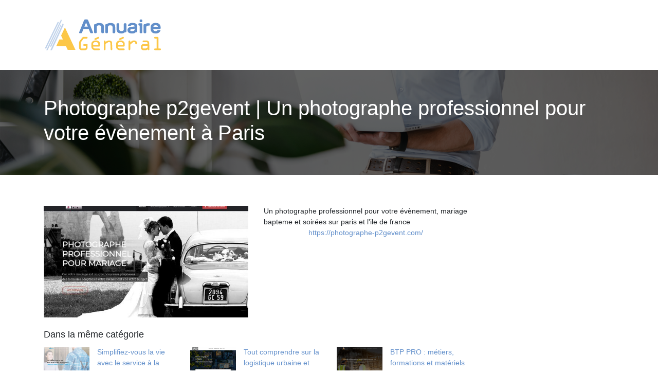

--- FILE ---
content_type: text/html; charset=UTF-8
request_url: https://www.annuairegeneral.com/photographe-p2gevent-un-photographe-professionnel-pour-votre-evenement-a-paris/
body_size: 6310
content:

<!DOCTYPE html>
<html>
<head lang="fr-FR">
<meta charset="UTF-8">
<meta name="viewport" content="width=device-width">
<link rel="shortcut icon" href="https://www.annuairegeneral.com/wp-content/uploads/2022/03/favicon-2.svg" /><script type="application/ld+json">
{
  "@context": "https://schema.org",
  "@graph": [
    {
      "@type": "WebSite",
      "@id": "https://www.annuairegeneral.com/#website",
      "url": "https://www.annuairegeneral.com",
      "name": "Annuaire Général",
      "inLanguage": "fr-FR",
      "publisher": { "@id": "https://www.annuairegeneral.com/#organization" }
    },
    {
      "@type": "Organization",
      "@id": "https://www.annuairegeneral.com/#organization",
      "name": "Annuaire Général",
      "url": "https://www.annuairegeneral.com",
      "logo": {
        "@type": "ImageObject",
        "@id": "https://www.annuairegeneral.com/#logo",
        "url": "https://www.annuairegeneral.com"
      }
    },
    {
      "@type": "Person",
      "@id": "https://www.annuairegeneral.com/author/annuairegeneral#person",
      "jobTitle": "Rédaction Web",
      "description": "",
      "name": "admin",
      "url": "https://www.annuairegeneral.com/author/annuairegeneral",
      "image": {
        "@type": "ImageObject",
        "@id": "https://www.annuairegeneral.com/author/annuairegeneral#image",
        "url": ""
      },
      "worksFor": { "@id": "https://www.annuairegeneral.com/#organization" }    },
    {
      "@type": "WebPage",
      "@id": "https://www.annuairegeneral.com/photographe-p2gevent-un-photographe-professionnel-pour-votre-evenement-a-paris/#webpage",
      "url": "https://www.annuairegeneral.com/photographe-p2gevent-un-photographe-professionnel-pour-votre-evenement-a-paris/",
      "name": "",
      "description": "",
      "inLanguage": "fr-FR",
      "isPartOf": { "@id": "https://www.annuairegeneral.com/#website" },
      "mainEntity": { "@id": "https://www.annuairegeneral.com/photographe-p2gevent-un-photographe-professionnel-pour-votre-evenement-a-paris/#article" },
      "primaryImageOfPage": {
        "@type": "ImageObject",
        "@id": "https://www.annuairegeneral.com/photographe-p2gevent-un-photographe-professionnel-pour-votre-evenement-a-paris/#primaryimage",
        "url": "https://www.annuairegeneral.com/wp-content/uploads/2022/02/1256209745.jpg",
        "width": 550,
        "height": 344      },
      "breadcrumb": { "@id": "https://www.annuairegeneral.com/photographe-p2gevent-un-photographe-professionnel-pour-votre-evenement-a-paris/#breadcrumb" },
      "datePublished": "2022-02-22T11:54:33+00:00"
        },
    {
      "@type": "article",
      "@id": "https://www.annuairegeneral.com/photographe-p2gevent-un-photographe-professionnel-pour-votre-evenement-a-paris/#article",
      "mainEntityOfPage": {
        "@id": "https://www.annuairegeneral.com/photographe-p2gevent-un-photographe-professionnel-pour-votre-evenement-a-paris/#webpage"
      },
      "headline": "Photographe p2gevent | Un photographe profes­sion­nel pour votre évènement à Paris",
      "url": "https://www.annuairegeneral.com/photographe-p2gevent-un-photographe-professionnel-pour-votre-evenement-a-paris/",
      "wordCount": 17,
      "articleSection": ["News"],
      "description": "",
      "datePublished": "2022-02-22T11:54:33+00:00",
      "dateModified": "2022-02-22T11:54:33+00:00",
      "inLanguage": "fr-FR",
      "author": { "@id": "https://www.annuairegeneral.com/author/annuairegeneral#person" },
      "publisher": { "@id": "https://www.annuairegeneral.com/#organization" },
      "image": { "@id": "https://www.annuairegeneral.com/photographe-p2gevent-un-photographe-professionnel-pour-votre-evenement-a-paris/#primaryimage" },
      "isPartOf": { "@id": "https://www.annuairegeneral.com/#website" }    },
    {
      "@type": "BreadcrumbList",
      "@id": "https://www.annuairegeneral.com/photographe-p2gevent-un-photographe-professionnel-pour-votre-evenement-a-paris/#breadcrumb",
      "itemListElement": [
        {
          "@type": "ListItem",
          "position": 1,
          "name": "Accueil",
          "item": "https://www.annuairegeneral.com/"
        },
                  {
          "@type": "ListItem",
          "position": 2,
          "name": "News",
          "item": "https://www.annuairegeneral.com/news/"
          },
          {
          "@type": "ListItem",
          "position": 3,
          "name": "Photographe p2gevent | Un photographe profes­sion­nel pour votre évènement à Paris",
          "item": "https://www.annuairegeneral.com/photographe-p2gevent-un-photographe-professionnel-pour-votre-evenement-a-paris/"
          }
            ]
    }
  ]
}
</script>
<meta name='robots' content='max-image-preview:large' />
<link rel='dns-prefetch' href='//cdn.jsdelivr.net' />
<link rel='dns-prefetch' href='//stackpath.bootstrapcdn.com' />
<title></title><meta name="description" content=""><link rel="alternate" title="oEmbed (JSON)" type="application/json+oembed" href="https://www.annuairegeneral.com/wp-json/oembed/1.0/embed?url=https%3A%2F%2Fwww.annuairegeneral.com%2Fphotographe-p2gevent-un-photographe-professionnel-pour-votre-evenement-a-paris%2F" />
<link rel="alternate" title="oEmbed (XML)" type="text/xml+oembed" href="https://www.annuairegeneral.com/wp-json/oembed/1.0/embed?url=https%3A%2F%2Fwww.annuairegeneral.com%2Fphotographe-p2gevent-un-photographe-professionnel-pour-votre-evenement-a-paris%2F&#038;format=xml" />
<style id='wp-img-auto-sizes-contain-inline-css' type='text/css'>
img:is([sizes=auto i],[sizes^="auto," i]){contain-intrinsic-size:3000px 1500px}
/*# sourceURL=wp-img-auto-sizes-contain-inline-css */
</style>
<style id='wp-block-library-inline-css' type='text/css'>
:root{--wp-block-synced-color:#7a00df;--wp-block-synced-color--rgb:122,0,223;--wp-bound-block-color:var(--wp-block-synced-color);--wp-editor-canvas-background:#ddd;--wp-admin-theme-color:#007cba;--wp-admin-theme-color--rgb:0,124,186;--wp-admin-theme-color-darker-10:#006ba1;--wp-admin-theme-color-darker-10--rgb:0,107,160.5;--wp-admin-theme-color-darker-20:#005a87;--wp-admin-theme-color-darker-20--rgb:0,90,135;--wp-admin-border-width-focus:2px}@media (min-resolution:192dpi){:root{--wp-admin-border-width-focus:1.5px}}.wp-element-button{cursor:pointer}:root .has-very-light-gray-background-color{background-color:#eee}:root .has-very-dark-gray-background-color{background-color:#313131}:root .has-very-light-gray-color{color:#eee}:root .has-very-dark-gray-color{color:#313131}:root .has-vivid-green-cyan-to-vivid-cyan-blue-gradient-background{background:linear-gradient(135deg,#00d084,#0693e3)}:root .has-purple-crush-gradient-background{background:linear-gradient(135deg,#34e2e4,#4721fb 50%,#ab1dfe)}:root .has-hazy-dawn-gradient-background{background:linear-gradient(135deg,#faaca8,#dad0ec)}:root .has-subdued-olive-gradient-background{background:linear-gradient(135deg,#fafae1,#67a671)}:root .has-atomic-cream-gradient-background{background:linear-gradient(135deg,#fdd79a,#004a59)}:root .has-nightshade-gradient-background{background:linear-gradient(135deg,#330968,#31cdcf)}:root .has-midnight-gradient-background{background:linear-gradient(135deg,#020381,#2874fc)}:root{--wp--preset--font-size--normal:16px;--wp--preset--font-size--huge:42px}.has-regular-font-size{font-size:1em}.has-larger-font-size{font-size:2.625em}.has-normal-font-size{font-size:var(--wp--preset--font-size--normal)}.has-huge-font-size{font-size:var(--wp--preset--font-size--huge)}.has-text-align-center{text-align:center}.has-text-align-left{text-align:left}.has-text-align-right{text-align:right}.has-fit-text{white-space:nowrap!important}#end-resizable-editor-section{display:none}.aligncenter{clear:both}.items-justified-left{justify-content:flex-start}.items-justified-center{justify-content:center}.items-justified-right{justify-content:flex-end}.items-justified-space-between{justify-content:space-between}.screen-reader-text{border:0;clip-path:inset(50%);height:1px;margin:-1px;overflow:hidden;padding:0;position:absolute;width:1px;word-wrap:normal!important}.screen-reader-text:focus{background-color:#ddd;clip-path:none;color:#444;display:block;font-size:1em;height:auto;left:5px;line-height:normal;padding:15px 23px 14px;text-decoration:none;top:5px;width:auto;z-index:100000}html :where(.has-border-color){border-style:solid}html :where([style*=border-top-color]){border-top-style:solid}html :where([style*=border-right-color]){border-right-style:solid}html :where([style*=border-bottom-color]){border-bottom-style:solid}html :where([style*=border-left-color]){border-left-style:solid}html :where([style*=border-width]){border-style:solid}html :where([style*=border-top-width]){border-top-style:solid}html :where([style*=border-right-width]){border-right-style:solid}html :where([style*=border-bottom-width]){border-bottom-style:solid}html :where([style*=border-left-width]){border-left-style:solid}html :where(img[class*=wp-image-]){height:auto;max-width:100%}:where(figure){margin:0 0 1em}html :where(.is-position-sticky){--wp-admin--admin-bar--position-offset:var(--wp-admin--admin-bar--height,0px)}@media screen and (max-width:600px){html :where(.is-position-sticky){--wp-admin--admin-bar--position-offset:0px}}

/*# sourceURL=wp-block-library-inline-css */
</style><style id='global-styles-inline-css' type='text/css'>
:root{--wp--preset--aspect-ratio--square: 1;--wp--preset--aspect-ratio--4-3: 4/3;--wp--preset--aspect-ratio--3-4: 3/4;--wp--preset--aspect-ratio--3-2: 3/2;--wp--preset--aspect-ratio--2-3: 2/3;--wp--preset--aspect-ratio--16-9: 16/9;--wp--preset--aspect-ratio--9-16: 9/16;--wp--preset--color--black: #000000;--wp--preset--color--cyan-bluish-gray: #abb8c3;--wp--preset--color--white: #ffffff;--wp--preset--color--pale-pink: #f78da7;--wp--preset--color--vivid-red: #cf2e2e;--wp--preset--color--luminous-vivid-orange: #ff6900;--wp--preset--color--luminous-vivid-amber: #fcb900;--wp--preset--color--light-green-cyan: #7bdcb5;--wp--preset--color--vivid-green-cyan: #00d084;--wp--preset--color--pale-cyan-blue: #8ed1fc;--wp--preset--color--vivid-cyan-blue: #0693e3;--wp--preset--color--vivid-purple: #9b51e0;--wp--preset--gradient--vivid-cyan-blue-to-vivid-purple: linear-gradient(135deg,rgb(6,147,227) 0%,rgb(155,81,224) 100%);--wp--preset--gradient--light-green-cyan-to-vivid-green-cyan: linear-gradient(135deg,rgb(122,220,180) 0%,rgb(0,208,130) 100%);--wp--preset--gradient--luminous-vivid-amber-to-luminous-vivid-orange: linear-gradient(135deg,rgb(252,185,0) 0%,rgb(255,105,0) 100%);--wp--preset--gradient--luminous-vivid-orange-to-vivid-red: linear-gradient(135deg,rgb(255,105,0) 0%,rgb(207,46,46) 100%);--wp--preset--gradient--very-light-gray-to-cyan-bluish-gray: linear-gradient(135deg,rgb(238,238,238) 0%,rgb(169,184,195) 100%);--wp--preset--gradient--cool-to-warm-spectrum: linear-gradient(135deg,rgb(74,234,220) 0%,rgb(151,120,209) 20%,rgb(207,42,186) 40%,rgb(238,44,130) 60%,rgb(251,105,98) 80%,rgb(254,248,76) 100%);--wp--preset--gradient--blush-light-purple: linear-gradient(135deg,rgb(255,206,236) 0%,rgb(152,150,240) 100%);--wp--preset--gradient--blush-bordeaux: linear-gradient(135deg,rgb(254,205,165) 0%,rgb(254,45,45) 50%,rgb(107,0,62) 100%);--wp--preset--gradient--luminous-dusk: linear-gradient(135deg,rgb(255,203,112) 0%,rgb(199,81,192) 50%,rgb(65,88,208) 100%);--wp--preset--gradient--pale-ocean: linear-gradient(135deg,rgb(255,245,203) 0%,rgb(182,227,212) 50%,rgb(51,167,181) 100%);--wp--preset--gradient--electric-grass: linear-gradient(135deg,rgb(202,248,128) 0%,rgb(113,206,126) 100%);--wp--preset--gradient--midnight: linear-gradient(135deg,rgb(2,3,129) 0%,rgb(40,116,252) 100%);--wp--preset--font-size--small: 13px;--wp--preset--font-size--medium: 20px;--wp--preset--font-size--large: 36px;--wp--preset--font-size--x-large: 42px;--wp--preset--spacing--20: 0.44rem;--wp--preset--spacing--30: 0.67rem;--wp--preset--spacing--40: 1rem;--wp--preset--spacing--50: 1.5rem;--wp--preset--spacing--60: 2.25rem;--wp--preset--spacing--70: 3.38rem;--wp--preset--spacing--80: 5.06rem;--wp--preset--shadow--natural: 6px 6px 9px rgba(0, 0, 0, 0.2);--wp--preset--shadow--deep: 12px 12px 50px rgba(0, 0, 0, 0.4);--wp--preset--shadow--sharp: 6px 6px 0px rgba(0, 0, 0, 0.2);--wp--preset--shadow--outlined: 6px 6px 0px -3px rgb(255, 255, 255), 6px 6px rgb(0, 0, 0);--wp--preset--shadow--crisp: 6px 6px 0px rgb(0, 0, 0);}:where(.is-layout-flex){gap: 0.5em;}:where(.is-layout-grid){gap: 0.5em;}body .is-layout-flex{display: flex;}.is-layout-flex{flex-wrap: wrap;align-items: center;}.is-layout-flex > :is(*, div){margin: 0;}body .is-layout-grid{display: grid;}.is-layout-grid > :is(*, div){margin: 0;}:where(.wp-block-columns.is-layout-flex){gap: 2em;}:where(.wp-block-columns.is-layout-grid){gap: 2em;}:where(.wp-block-post-template.is-layout-flex){gap: 1.25em;}:where(.wp-block-post-template.is-layout-grid){gap: 1.25em;}.has-black-color{color: var(--wp--preset--color--black) !important;}.has-cyan-bluish-gray-color{color: var(--wp--preset--color--cyan-bluish-gray) !important;}.has-white-color{color: var(--wp--preset--color--white) !important;}.has-pale-pink-color{color: var(--wp--preset--color--pale-pink) !important;}.has-vivid-red-color{color: var(--wp--preset--color--vivid-red) !important;}.has-luminous-vivid-orange-color{color: var(--wp--preset--color--luminous-vivid-orange) !important;}.has-luminous-vivid-amber-color{color: var(--wp--preset--color--luminous-vivid-amber) !important;}.has-light-green-cyan-color{color: var(--wp--preset--color--light-green-cyan) !important;}.has-vivid-green-cyan-color{color: var(--wp--preset--color--vivid-green-cyan) !important;}.has-pale-cyan-blue-color{color: var(--wp--preset--color--pale-cyan-blue) !important;}.has-vivid-cyan-blue-color{color: var(--wp--preset--color--vivid-cyan-blue) !important;}.has-vivid-purple-color{color: var(--wp--preset--color--vivid-purple) !important;}.has-black-background-color{background-color: var(--wp--preset--color--black) !important;}.has-cyan-bluish-gray-background-color{background-color: var(--wp--preset--color--cyan-bluish-gray) !important;}.has-white-background-color{background-color: var(--wp--preset--color--white) !important;}.has-pale-pink-background-color{background-color: var(--wp--preset--color--pale-pink) !important;}.has-vivid-red-background-color{background-color: var(--wp--preset--color--vivid-red) !important;}.has-luminous-vivid-orange-background-color{background-color: var(--wp--preset--color--luminous-vivid-orange) !important;}.has-luminous-vivid-amber-background-color{background-color: var(--wp--preset--color--luminous-vivid-amber) !important;}.has-light-green-cyan-background-color{background-color: var(--wp--preset--color--light-green-cyan) !important;}.has-vivid-green-cyan-background-color{background-color: var(--wp--preset--color--vivid-green-cyan) !important;}.has-pale-cyan-blue-background-color{background-color: var(--wp--preset--color--pale-cyan-blue) !important;}.has-vivid-cyan-blue-background-color{background-color: var(--wp--preset--color--vivid-cyan-blue) !important;}.has-vivid-purple-background-color{background-color: var(--wp--preset--color--vivid-purple) !important;}.has-black-border-color{border-color: var(--wp--preset--color--black) !important;}.has-cyan-bluish-gray-border-color{border-color: var(--wp--preset--color--cyan-bluish-gray) !important;}.has-white-border-color{border-color: var(--wp--preset--color--white) !important;}.has-pale-pink-border-color{border-color: var(--wp--preset--color--pale-pink) !important;}.has-vivid-red-border-color{border-color: var(--wp--preset--color--vivid-red) !important;}.has-luminous-vivid-orange-border-color{border-color: var(--wp--preset--color--luminous-vivid-orange) !important;}.has-luminous-vivid-amber-border-color{border-color: var(--wp--preset--color--luminous-vivid-amber) !important;}.has-light-green-cyan-border-color{border-color: var(--wp--preset--color--light-green-cyan) !important;}.has-vivid-green-cyan-border-color{border-color: var(--wp--preset--color--vivid-green-cyan) !important;}.has-pale-cyan-blue-border-color{border-color: var(--wp--preset--color--pale-cyan-blue) !important;}.has-vivid-cyan-blue-border-color{border-color: var(--wp--preset--color--vivid-cyan-blue) !important;}.has-vivid-purple-border-color{border-color: var(--wp--preset--color--vivid-purple) !important;}.has-vivid-cyan-blue-to-vivid-purple-gradient-background{background: var(--wp--preset--gradient--vivid-cyan-blue-to-vivid-purple) !important;}.has-light-green-cyan-to-vivid-green-cyan-gradient-background{background: var(--wp--preset--gradient--light-green-cyan-to-vivid-green-cyan) !important;}.has-luminous-vivid-amber-to-luminous-vivid-orange-gradient-background{background: var(--wp--preset--gradient--luminous-vivid-amber-to-luminous-vivid-orange) !important;}.has-luminous-vivid-orange-to-vivid-red-gradient-background{background: var(--wp--preset--gradient--luminous-vivid-orange-to-vivid-red) !important;}.has-very-light-gray-to-cyan-bluish-gray-gradient-background{background: var(--wp--preset--gradient--very-light-gray-to-cyan-bluish-gray) !important;}.has-cool-to-warm-spectrum-gradient-background{background: var(--wp--preset--gradient--cool-to-warm-spectrum) !important;}.has-blush-light-purple-gradient-background{background: var(--wp--preset--gradient--blush-light-purple) !important;}.has-blush-bordeaux-gradient-background{background: var(--wp--preset--gradient--blush-bordeaux) !important;}.has-luminous-dusk-gradient-background{background: var(--wp--preset--gradient--luminous-dusk) !important;}.has-pale-ocean-gradient-background{background: var(--wp--preset--gradient--pale-ocean) !important;}.has-electric-grass-gradient-background{background: var(--wp--preset--gradient--electric-grass) !important;}.has-midnight-gradient-background{background: var(--wp--preset--gradient--midnight) !important;}.has-small-font-size{font-size: var(--wp--preset--font-size--small) !important;}.has-medium-font-size{font-size: var(--wp--preset--font-size--medium) !important;}.has-large-font-size{font-size: var(--wp--preset--font-size--large) !important;}.has-x-large-font-size{font-size: var(--wp--preset--font-size--x-large) !important;}
/*# sourceURL=global-styles-inline-css */
</style>

<style id='classic-theme-styles-inline-css' type='text/css'>
/*! This file is auto-generated */
.wp-block-button__link{color:#fff;background-color:#32373c;border-radius:9999px;box-shadow:none;text-decoration:none;padding:calc(.667em + 2px) calc(1.333em + 2px);font-size:1.125em}.wp-block-file__button{background:#32373c;color:#fff;text-decoration:none}
/*# sourceURL=/wp-includes/css/classic-themes.min.css */
</style>
<link rel='stylesheet' id='default-css' href='https://www.annuairegeneral.com/wp-content/themes/generic-site/style.css?ver=b7ae348eaca939d3ccd019a308eb3f61' type='text/css' media='all' />
<link rel='stylesheet' id='bootstrap4-css' href='https://www.annuairegeneral.com/wp-content/themes/generic-site/css/bootstrap4/bootstrap.min.css?ver=b7ae348eaca939d3ccd019a308eb3f61' type='text/css' media='all' />
<link rel='stylesheet' id='bootstrap-icon-css' href='https://cdn.jsdelivr.net/npm/bootstrap-icons@1.11.0/font/bootstrap-icons.css?ver=b7ae348eaca939d3ccd019a308eb3f61' type='text/css' media='all' />
<link rel='stylesheet' id='font-awesome-css' href='https://stackpath.bootstrapcdn.com/font-awesome/4.7.0/css/font-awesome.min.css?ver=b7ae348eaca939d3ccd019a308eb3f61' type='text/css' media='all' />
<link rel='stylesheet' id='aos-css' href='https://www.annuairegeneral.com/wp-content/themes/generic-site/css/aos.css?ver=b7ae348eaca939d3ccd019a308eb3f61' type='text/css' media='all' />
<link rel='stylesheet' id='global-css' href='https://www.annuairegeneral.com/wp-content/themes/generic-site/css/global.css?ver=b7ae348eaca939d3ccd019a308eb3f61' type='text/css' media='all' />
<link rel='stylesheet' id='style-css' href='https://www.annuairegeneral.com/wp-content/themes/generic-site/css/template.css?ver=b7ae348eaca939d3ccd019a308eb3f61' type='text/css' media='all' />
<script type="text/javascript" src="https://www.annuairegeneral.com/wp-content/themes/generic-site/js/jquery.min.js?ver=b7ae348eaca939d3ccd019a308eb3f61" id="jquery-js"></script>
<link rel="https://api.w.org/" href="https://www.annuairegeneral.com/wp-json/" /><link rel="alternate" title="JSON" type="application/json" href="https://www.annuairegeneral.com/wp-json/wp/v2/posts/711" /><link rel="EditURI" type="application/rsd+xml" title="RSD" href="https://www.annuairegeneral.com/xmlrpc.php?rsd" />
<link rel="canonical" href="https://www.annuairegeneral.com/photographe-p2gevent-un-photographe-professionnel-pour-votre-evenement-a-paris/" />
<link rel='shortlink' href='https://www.annuairegeneral.com/?p=711' />
<meta name="google-site-verification" content="a5JTOsVv00jf5EkHmr_N7M8oeiGIzrONlZZvjgOAypM" />
<style type="text/css">
	
.default_color_background,.menu-bars{background-color : #6390CB }
.default_color_text,a,h1 span,h2 span,h3 span,h4 span,h5 span,h6 span{color :#6390CB }
.default_color_border{border-color : #6390CB }
.navigation li a,.navigation li.disabled,.navigation li.active a{background-color: #6390CB;}
.fa-bars,.overlay-nav .close{color: #6390CB;}
nav li a:after{background-color: #6390CB;}
a{color : #6390CB }
a:hover{color : #FFC848 }
.archive h2 a{color :#222}
.scrolling-down{background-color:#18191B;}
.main-menu.scrolling-down{-webkit-box-shadow: 0 2px 13px 0 rgba(0, 0, 0, .1);-moz-box-shadow: 0 2px 13px 0 rgba(0, 0, 0, .1);box-shadow: 0 2px 13px 0 rgba(0, 0, 0, .1);}	
nav li a{color:#6390CB!important;}
nav li:hover > a,.current-menu-item > a{color:#222!important;}
.scrolling-down nav li a{color:#fff!important;}
.archive h1{color:#fff!important;}
.single h1{color:#fff!important;}
.archive .readmore{background-color:#6390CB;}
.archive .readmore{color:#fff;}
.archive .readmore:hover{background-color:#0a0a0a;}
.archive .readmore:hover{color:#fff;}
.scrolling-down .logo-main{display: none;}
.scrolling-down .logo-sticky{display:inline-block;}
.home .post-content p a{color:#6390CB}
.home .post-content p a:hover{color:#FFC848}
.home h1,.home h2,.home h3,.home h4,.home h5,.home h6,.home-widget{color:#fff;font-size:18px;padding:8px 12px;border-radius: 4px;}
.top-banner{background-size: cover;background-position: center;}
.top-search{padding:100px 0}
.top-search input[type='text']{border: transparent;padding: 6px 15px;width: 45%;border-radius: 4px;}
.top-search input[type='submit']{border: transparent;color: #222; background: #fff;padding: 6px 15px;border-radius: 4px;}
.archive .readmore{padding: 6px 15px;border-radius: 4px;font-size: 16px;}
.subheader{padding:50px 0}
footer .copyright{border-top:transparent}
footer{padding:50px 0}
footer .copyright{color:#fff;padding-top:0;text-align:center}</style><style>:root {
    --color-primary: #6390CB;
    --color-primary-light: #80bbff;
    --color-primary-dark: #45648e;
    --color-primary-hover: #5981b6;
    --color-primary-muted: #9ee6ff;
            --color-background: #fff;
    --color-text: #ffffff;
} </style>

</head>
<body class="wp-singular post-template-default single single-post postid-711 single-format-standard wp-theme-generic-site catid-1 " style="">	
<div id="before-menu"></div><div class="normal-menu menu-to-right main-menu ">	
<div class="container">

<nav class="navbar navbar-expand-xl pl-0 pr-0">

<a id="logo" href="https://www.annuairegeneral.com">
<img class="logo-main" src="https://www.annuairegeneral.com/wp-content/uploads/2022/03/logo-1.svg" alt="logo">
<img class="logo-sticky" src="https://www.annuairegeneral.com/wp-content/uploads/2022/03/logo-1.svg" alt="logo"></a>
	


<button class="navbar-toggler" type="button" data-toggle="collapse" data-target="#navbarsExample06" aria-controls="navbarsExample06" aria-expanded="false" aria-label="Toggle navigation">
<span class="navbar-toggler-icon">
<div class="menu_btn">	
<div class="menu-bars"></div>
<div class="menu-bars"></div>
<div class="menu-bars"></div>
</div>
</span>
</button> 
<div class="collapse navbar-collapse" id="navbarsExample06">
<div id="main-menu" class="navbar-nav ml-auto"></div>
</div>
</nav>
</div>
</div>
<div class="main">
<div class="container-fluid">  


<div class="subheader" style="background-position:center;background-image:url(https://www.annuairegeneral.com/wp-content/uploads/2022/03/trouver-les-sites-web-bg-1.webp);">
<div id="mask" style=""></div> 
<div class="container"><h1 class="title">Photographe p2gevent | Un photographe profes­sion­nel pour votre évènement à Paris</h1></div>
</div>



<div class="container">
<div class="row">
<div class="post-data col-md-9 col-lg-9 col-xs-12">
<div class="row">
<div class="col-md-6 col-xs-12">

<div class="post-thumb text-center">
<img width="550" height="300" src="https://www.annuairegeneral.com/wp-content/uploads/2022/02/1256209745-550x300.jpg" class="attachment-post-large size-post-large wp-post-image" alt="" decoding="async" fetchpriority="high" /></div>

</div>

<div class="col-md-6 col-xs-12">

<div class="blog-post-content mb-5">
<article>




Un photographe professionnel pour votre évènement, mariage bapteme et soirées sur paris et l'ile de france<div class='text-center'><a href="https://photographe-p2gevent.com/">https://photographe-p2gevent.com/</a></div>


 
</article> 
</div>

</div>
</div>

<div class="related">Dans la même catégorie</div>
<div class="related-post">
<div class='row'>
<div class="col-md-4 post col-xs-12"> 


<div class="post-element">
<a href="https://www.annuairegeneral.com/simplifiez-vous-la-vie-avec-le-service-a-la-personne-entre-particulier/">
<div class="row"> 
<div class="col-5"><img width="300" height="187" src="https://www.annuairegeneral.com/wp-content/uploads/2023/01/180120231674050759-300x187.png" class="attachment-medium size-medium wp-post-image" alt="https://www.agenceservices.fr" decoding="async" srcset="https://www.annuairegeneral.com/wp-content/uploads/2023/01/180120231674050759-300x187.png 300w, https://www.annuairegeneral.com/wp-content/uploads/2023/01/180120231674050759.png 493w" sizes="(max-width: 300px) 100vw, 300px" /></div>
<div class="col-7 pl-0"><div class="title-related">Simplifiez-vous la vie avec le service à la personne entre particulier</div></div>
</div>
</a>
</div>


</div>
<div class="col-md-4 post col-xs-12"> 


<div class="post-element">
<a href="https://www.annuairegeneral.com/tout-comprendre-sur-la-logistique-urbaine-et-son-evolution/">
<div class="row"> 
<div class="col-5"><img width="300" height="187" src="https://www.annuairegeneral.com/wp-content/uploads/2022/12/191220221671437701-300x187.png" class="attachment-medium size-medium wp-post-image" alt="https://www.voie-urbaine.com" decoding="async" srcset="https://www.annuairegeneral.com/wp-content/uploads/2022/12/191220221671437701-300x187.png 300w, https://www.annuairegeneral.com/wp-content/uploads/2022/12/191220221671437701.png 493w" sizes="(max-width: 300px) 100vw, 300px" /></div>
<div class="col-7 pl-0"><div class="title-related">Tout comprendre sur la logistique urbaine et son évolution</div></div>
</div>
</a>
</div>


</div>
<div class="col-md-4 post col-xs-12"> 


<div class="post-element">
<a href="https://www.annuairegeneral.com/btp-pro-metiers-formations-et-materiels/">
<div class="row"> 
<div class="col-5"><img width="300" height="187" src="https://www.annuairegeneral.com/wp-content/uploads/2022/08/www.btpro_.fr_-300x187.png" class="attachment-medium size-medium wp-post-image" alt="https://www.btpro.fr" decoding="async" loading="lazy" srcset="https://www.annuairegeneral.com/wp-content/uploads/2022/08/www.btpro_.fr_-300x187.png 300w, https://www.annuairegeneral.com/wp-content/uploads/2022/08/www.btpro_.fr_.png 493w" sizes="auto, (max-width: 300px) 100vw, 300px" /></div>
<div class="col-7 pl-0"><div class="title-related">BTP PRO : métiers, formations et matériels</div></div>
</div>
</a>
</div>


</div>
</div>
</div>


</div><!---post-data--->
<div class="col-md-3 col-xs-12 col-lg-3">
<div class="sidebar">
<div class="widget-area">
</div>
</div>
</div>
<!----sidebar--->
</div>
</div>
</div>




</div>
</div>
</div>
<footer style="background-color:#0a0a0a">
<div class="copyright-bloc text-center"><div class="container"></div></div></footer>


<script type="speculationrules">
{"prefetch":[{"source":"document","where":{"and":[{"href_matches":"/*"},{"not":{"href_matches":["/wp-*.php","/wp-admin/*","/wp-content/uploads/*","/wp-content/*","/wp-content/plugins/*","/wp-content/themes/generic-site/*","/*\\?(.+)"]}},{"not":{"selector_matches":"a[rel~=\"nofollow\"]"}},{"not":{"selector_matches":".no-prefetch, .no-prefetch a"}}]},"eagerness":"conservative"}]}
</script>
<script type="text/javascript" src="https://www.annuairegeneral.com/wp-content/themes/generic-site/js/bootstrap.min.js" id="bootstrap4-js"></script>
<script type="text/javascript" src="https://www.annuairegeneral.com/wp-content/themes/generic-site/js/aos.js" id="aos-js"></script>
<script type="text/javascript" src="https://www.annuairegeneral.com/wp-content/themes/generic-site/js/rellax.min.js" id="rellax-js"></script>
<script type="text/javascript" src="https://www.annuairegeneral.com/wp-content/themes/generic-site/js/default_script.js" id="default_script-js"></script>

<script type="text/javascript">
jQuery('.remove-margin-bottom').parent(".so-panel").css("margin-bottom","0px");
</script>
<script type="text/javascript">
var nav = jQuery('.main-menu:not(.creative-menu-open)');
var menu_height = jQuery(".main-menu").height();	
jQuery(window).scroll(function () {	
if (jQuery(this).scrollTop() > 125) {	
nav.addClass("fixed-menu");
jQuery(".main-menu").addClass("scrolling-down");
jQuery("#before-menu").css("height",menu_height);
setTimeout(function(){ jQuery('.fixed-menu').css("top", "0"); },600)
} else {
jQuery(".main-menu").removeClass("scrolling-down");
nav.removeClass("fixed-menu");
jQuery("#before-menu").css("height","0px");
jQuery('.fixed-menu').css("top", "-200px");
nav.attr('style', '');
}
});
</script>
<script type="text/javascript">
AOS.init({
  once: true,
});
</script>

	

<script type="text/javascript">
$(document).ready(function() {
$( ".blog-post-content img" ).on( "click", function() {
var url_img = $(this).attr('src');
$('.img-fullscreen').html("<div><img src='"+url_img+"'></div>");
$('.img-fullscreen').fadeIn();
});
$('.img-fullscreen').on( "click", function() {
$(this).empty();
$('.img-fullscreen').hide();
});
});
</script>

<div class="img-fullscreen"></div>

</body>
</html>   